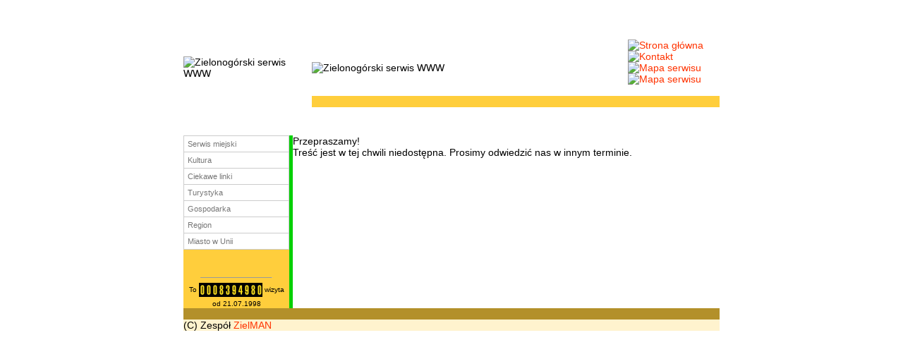

--- FILE ---
content_type: text/html; charset=utf-8
request_url: http://www.zgora.pl/index.php?kultura
body_size: 2549
content:
<!DOCTYPE html>
<html lang="pl" id="www-zgora-pl">
<head>
  <!--
    phpwcms | free open source content management system
    created by Oliver Georgi (oliver at phpwcms dot de) and licensed under GNU/GPL.
    phpwcms is copyright 2002-2026 of Oliver Georgi. Extensions are copyright of
    their respective owners. Visit project page for details: http://www.phpwcms.org/
  -->
  <meta charset="utf-8">
  <base href="http://www.zgora.pl/">
  <title>Zielonogórski Serwis WWW</title>
  <style type="text/css">
    body {margin: 0;padding-top: 0;padding-bottom: 0;padding-left: 0;padding-right: 0;background-color: #FFFFFF;background-image: url(images/portal/zg-tlo.gif);color: #000000;}
    a, a:link, a:active, a:visited, a:hover {color:#FF9900;}
    a:visited {color:#FF9900;}
    a:active {color:#FF9900;}
  </style>
  <link rel="stylesheet" type="text/css" href="ZGORA_template/inc_css/frontend.css">
<meta name="author" content="Krzysztof (JARY) Jarosiński">
<meta name="Reply-to" content="Webmaster: Webmaster@man.zgora.pl">
<meta name="revisit-after" content="1 day">
<meta name="robots" content="index,follow">
<meta name="url" content="http://www.zgora.pl/">
<script language="JavaScript" src="zg-scripts.js"></script>

  <style type="text/css">

    @import url("ZGORA_template/inc_css/specific/nav_list_ul_vcss.css");
    .vcss_menu ul ul { display: none; }
    .vcss_menu ul li:hover ul { display: block; }
    .vcss_menu ul li:hover ul ul { display: none; }
    .vcss_menu ul ul li:hover ul { display: block; }
    .vcss_menu ul li:hover ul ul ul { display: none; }
    .vcss_menu ul ul ul li:hover ul { display: block; }

  </style>
  <meta property="og:type" content="article">
  <meta property="og:title" content="Kultura">
  <meta property="og:url" content="http://www.zgora.pl/index.php?kultura">
  <meta name="generator" content="phpwcms 1.9.21">
  <script src="ZGORA_template/inc_js/frontend.js"></script>
  <!--[if lt IE 9]>
    <script src="http://www.zgora.pl/ZGORA_template/lib/html5shiv/html5shiv.min.js"></script>
    <script src="http://www.zgora.pl/ZGORA_template/lib/respond/respond.min.js"></script>
  <![endif]-->
</head>
<body>
<table border="0" cellspacing="0" cellpadding="0" width="760" class="ZG_tab" align="center" summary="">
<tr>
<td colspan="3" style="height:192px;" ><table width="760" align="center" cellpadding="0" cellspacing="0" border="0">
<tr><td colspan="4"><img src="images/portal/zg-n1.jpg" width="760" height="11" alt="" border="0"></td>
</tr>
<tr><td width="182" rowspan="2"><img src="images/portal/zg-n21.jpg" width="182" height="153" alt="Zielonogórski serwis WWW" border="0"></td>
<td width="431" rowspan="2"><img src="images/portal/zg-n22.jpg" width="431" height="153" alt="Zielonogórski serwis WWW" border="0"></td>
<td width="17"><img src="images/portal/zg-mp1.jpg" width="17" height="21" alt="" border="0"></td>
<td width="130"><a href="http://www.zgora.pl" onmouseover="MM_swapImage('ZG-dom','','images/portal/zg-mp-dom_on.gif',1);" onmouseout="MM_swapImgRestore();"><img src="images/portal/zg-mp-dom_off.gif" name="ZG-dom" id="ZG-dom" width="34" height="21" alt="Strona główna" border="0"></a><a href="mailto:webmaster@man.zgora.pl" onmouseover="MM_swapImage('ZG-kontakt','','images/portal/zg-mp-kontakt_on.gif',1);" onmouseout="MM_swapImgRestore();"><img src="images/portal/zg-mp-kontakt_off.gif" name="ZG-kontakt" id="ZG-kontakt" width="34" height="21" alt="Kontakt" border="0"></a><a href="index.php?mapa" onmouseover="MM_swapImage('ZG-mapa','','images/portal/zg-mp-mapa_on.gif',1);" onmouseout="MM_swapImgRestore();"><img src="images/portal/zg-mp-mapa_off.gif" name="ZG-mapa" id="ZG-mapa" width="34" height="21" alt="Mapa serwisu" border="0"><img src="images/portal/zg-mp-2.gif" width="28" height="21" alt="Mapa serwisu" border="0"></td>
</tr>
<tr><td width="17"><img src="images/portal/zg-n23.jpg" width="17" height="132" alt="" border="0"></td>
<td width="130"><img src="images/portal/zg-n24.jpg" width="130" height="132" alt="" border="0"></td>
</tr>
<tr><td width="182"><img src="images/portal/zg-n31.jpg" width="182" height="28" alt="" border="0"></td>
<td colspan="3" bgcolor="#ffce3c"><!-- forbidden --></td>
</tr>
</table></td>
</tr>
<tr>
<td valign="top" width="150" bgcolor="#FFCE3C"><div class="vcss_menu">
<ul>
   <li class="sub_ul sub_first"><a href="index.php?sm" class="nav-link" title="Serwis miejski">Serwis miejski</a>
  <ul>
     <li class="sub_no sub_first"><a href="index.php?sm_o" class="nav-link" title="O mieście">O mieście</a></li>
     <li class="sub_ul"><a href="index.php?sm_wydarzenia" class="nav-link" title="Wydarzenia">Wydarzenia</a>
    <ul>
       <li class="sub_no sub_first sub_last"><a href="index.php?archiwum-wydarzenia" class="nav-link" title="Archiwum">Archiwum</a></li>
    </ul>
    </li>
     <li class="sub_no"><a href="index.php?sm_instytucje" class="nav-link" title="Instytucje publiczne">Instytucje publiczne</a></li>
     <li class="sub_no"><a href="index.php?sm_komunikacja" class="nav-link" title="Komunikacja">Komunikacja</a></li>
     <li class="sub_no"><a href="index.php?sm_kultura" class="nav-link" title="Kultura">Kultura</a></li>
     <li class="sub_no"><a href="index.php?sm_organizacje" class="nav-link" title="Organizacje">Organizacje</a></li>
     <li class="sub_no"><a href="index.php?sm_oswiata" class="nav-link" title="Oświata i nauka">Oświata i nauka</a></li>
     <li class="sub_no"><a href="index.php?sm_rozrywka" class="nav-link" title="Rozrywka">Rozrywka</a></li>
     <li class="sub_no"><a href="index.php?sm_sport" class="nav-link" title="Sport">Sport</a></li>
     <li class="sub_no sub_last"><a href="index.php?sm_zdrowie" class="nav-link" title="Zdrowie">Zdrowie</a></li>
  </ul>
  </li>
   <li class="sub_no"><a href="index.php?kultura" class="nav-link" title="Kultura">Kultura</a></li>
   <li class="sub_no"><a href="index.php?lnk" class="nav-link" title="Ciekawe linki">Ciekawe linki</a></li>
   <li class="sub_ul"><a href="index.php?turystyka" class="nav-link" title="Turystyka">Turystyka</a>
  <ul>
     <li class="sub_ul sub_first"><a href="index.php?t_zielona_gora" class="nav-link" title="Zielona Góra">Zielona Góra</a>
    <ul>
       <li class="sub_no sub_first"><a href="index.php?t_zg_aktywny_odpoczynek" class="nav-link" title="Aktywny odpoczynek">Aktywny odpoczynek</a></li>
       <li class="sub_no"><a href="index.php?t_zg_komunikacja" class="nav-link" title="Komunikacja">Komunikacja</a></li>
       <li class="sub_no sub_last"><a href="index.php?t_zg_muzea_zabytki" class="nav-link" title="Muzea i zabytki">Muzea i zabytki</a></li>
    </ul>
    </li>
     <li class="sub_ul"><a href="index.php?t_lubuskie" class="nav-link" title="Województwo lubuskie">Województwo lubuskie</a>
    <ul>
       <li class="sub_no sub_first"><a href="index.php?t_wl_aktywny_odpoczynek" class="nav-link" title="Aktywny odpoczynek">Aktywny odpoczynek</a></li>
       <li class="sub_no"><a href="index.php?t_wl_muzea_zabytki" class="nav-link" title="Muzea i zabytki">Muzea i zabytki</a></li>
       <li class="sub_no"><a href="index.php?t_wl_przyroda" class="nav-link" title="Przyroda, parki narodowe i krajobrazowe">Przyroda, parki narodowe i krajobrazowe</a></li>
       <li class="sub_no sub_last"><a href="index.php?t_wl_zdrowie" class="nav-link" title="Zdrowie">Zdrowie</a></li>
    </ul>
    </li>
     <li class="sub_ul sub_last"><a href="index.php?t_inne" class="nav-link" title="Inne odsyłacze">Inne odsyłacze</a>
    <ul>
       <li class="sub_no sub_first"><a href="index.php?id=32" class="nav-link" title="Finanse">Finanse</a></li>
       <li class="sub_no"><a href="index.php?id=33" class="nav-link" title="Komunikacja">Komunikacja</a></li>
       <li class="sub_no sub_last"><a href="index.php?id=34" class="nav-link" title="Pogoda">Pogoda</a></li>
    </ul>
    </li>
  </ul>
  </li>
   <li class="sub_no"><a href="index.php?gospodarka" class="nav-link" title="Gospodarka">Gospodarka</a></li>
   <li class="sub_no"><a href="index.php?region" class="nav-link" title="Region">Region</a></li>
   <li class="sub_ul sub_last"><a href="index.php?ue" class="nav-link" title="Miasto w Unii">Miasto w Unii</a>
  <ul>
     <li class="sub_no sub_first"><a href="index.php?miasto_w_eu_u_regionalne" class="nav-link" title="Urzędy regionalne">Urzędy regionalne</a></li>
     <li class="sub_no"><a href="index.php?miasto_w_eu_u_ogolnopolskie" class="nav-link" title="Urzędy ogólnopolskie">Urzędy ogólnopolskie</a></li>
     <li class="sub_no"><a href="index.php?miasto_w_eu_u_centralne" class="nav-link" title="Urzędy centralne">Urzędy centralne</a></li>
     <li class="sub_no sub_last"><a href="index.php?miasto_w_eu_programy" class="nav-link" title="Programy, Fundusze">Programy, Fundusze</a></li>
  </ul>
  </li>
</ul>
</div>

<br /><br />
<div align="center">
<hr size="1" width="100">
<font face="Arial" size="1">To 
<img SRC="webcounter.php" align="absmiddle"> wizyta<br /> od 21.07.1998</font></div></td>
<td valign="top" width="5" bgcolor="#00d000"><span style="display:inline-block;width:5px;height:1px" class="spaceholder"></span></td>
<td valign="top" width="605"><div class="ZG_tresc">
Przepraszamy!<br />
Treść jest w tej chwili niedostępna. Prosimy odwiedzić nas w innym terminie.
</div></td>
</tr>
<tr>
<td colspan="3" style="height:3px;"  bgcolor="#B3902a"><span style="display:inline-block;width:1px;height:3px" class="spaceholder"></span></td>
</tr>
<tr>
<td colspan="3" style="height:15px;"  bgcolor="#FFF3CE">(C) Zespół <a href="http://www.zielman.pl" target="_blank" title="Zielonogórska Miejska Sieć Komputerowa ZielMAN">ZielMAN</a></td>
</tr>
</table>

</body>
</html>

--- FILE ---
content_type: text/css
request_url: http://www.zgora.pl/ZGORA_template/inc_css/specific/nav_list_ul_vcss.css
body_size: 619
content:
/* 

	Sample CSS for use in combination with {NAV_LIST_UL:VCSS}
	
	CSS for show/hide flyout menu is rendered dynamically in the style section
	Basis of this CSS is taken from http://www.alistapart.com/articles/horizdropdowns/

*/

.vcss_menu {
	font: normal normal 11px Verdana, Geneva, Arial, Helvetica, sans-serif;
	}
	
.vcss_menu em {
	font-style: normal;
	}

.vcss_menu ul {
	margin: 0;
	padding: 0;
	list-style: none;
	width: 150px; /* Width of Menu Items */
	border-bottom: 1px solid #CCCCCC;
	}
	
.vcss_menu ul li {
	position: relative;
	}
	
.vcss_menu li ul {
	position: absolute;
	left: 149px; /* Set 1px less than menu width */
	top: 0;
	display: none;
	}

/* Styles for Menu Items */

.vcss_menu ul li a, .vcss_menu ul li a:link,  .vcss_menu ul li a:visited, .vcss_menu ul li a:active {
	display: block;
	text-decoration: none;
	color: #777777;
	background: #FFFFFF; /* IE6 Bug */
	padding: 5px;
	border: 1px solid #CCCCCC; /* IE6 Bug */
	border-bottom: 0;
	}

.vcss_menu ul li a:hover {
	background: #F0F8FF;
	color: #191970;
}
	
/* Holly Hack. IE Requirement \*/
* html .vcss_menu ul li { float: left; height: 1%; }
* html .vcss_menu ul li a { height: 1%; }
/* End */


--- FILE ---
content_type: application/javascript
request_url: http://www.zgora.pl/zg-scripts.js
body_size: 151
content:
function setPointer(theDiv, thePointerColor)
{
    if (thePointerColor == '' || typeof(theDiv.style) == 'undefined') return false;

    theRow.style.backgroundColor = thePointerColor;
    return true;
} 
